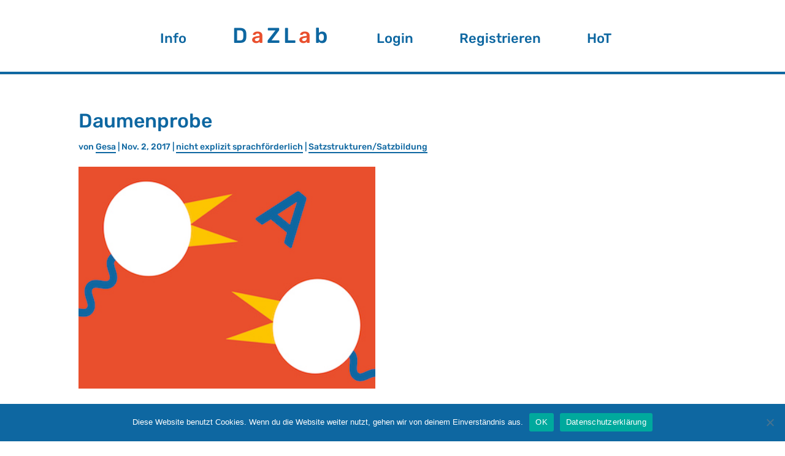

--- FILE ---
content_type: text/css
request_url: https://www.daz-lab.de/wp-content/themes/Kiku-Divi/style.css?ver=4.5.7
body_size: 6160
content:
/*
Theme Name: Kiku-Divi
Description: Das Layout des Werkzeugkastens für das Kiku
Author: Jan Elmisz
Author URI: --
Template: Divi
Version: 1.0
Tags:
*/

html,
body {
 height: 100%;
 position: relative;
}

body {
	font-family: 'Rubik', sans-serif;
	font-weight:500;
}

p a {
	border-bottom: 2px solid #0e67a1;
}

p.hyphenate {
    hyphens: auto;
    -ms-hyphens: auto;
    -moz-hyphens: auto;
    -webkit-hyphens: auto;
}


#is-search-input-6062y {
    border: solid 4px #0e67a1 !important;
}

.is-search-icony {
  padding-top: 4px !important;
  border: solid 4px #0e67a1 !important;
  border-left: none !important;
}

#main-footer {
	/*position: absolute;*/
	width: 100%;
	bottom: 0;
}

#et-main-area {
	min-height: calc(100vh - 117px); /* will cover the 100% of viewport, minus header height */
	overflow: hidden;
	display: block;
	position: relative;
	/*padding-bottom: 226px;*/
}

.cbxwpbkmarkwrap {
	z-index:3;
	display:inline-block;
}
.cbxwpbkmarktrig {
	padding: 0 0 20px 0;
}

/*Links*/
a {
	cursor: pointer;
	/*color: #e94f2d !important;*/
	/*border-bottom: 2px solid #0e67a1;*/
}

/*Erweiterte Suche raus!!!!!!!!!
.uform_title {
	display: none;
} */

h1 {
    font-family: 'Rubik', sans-serif;
    font-weight:500;
    font-size: 35px;
	text-transform: none;
    color: #0e67a1;
	line-height: 1.4;
		
}

h2 {
    font-family: 'Rubik', sans-serif;
    font-weight:500;
    font-size: 16px;
	line-height: 150%;
	text-transform:uppercase;
    color: #0e67a1;
}

h3{
    font-family: 'Rubik', sans-serif;
    font-weight:500;
    font-size: 11px;
	line-height: 150%;
	text-transform:uppercase;
    color: #0e67a1;
}

p {
    font-family: 'Rubik', sans-serif;
    font-weight:500;
    font-size: 18px;
	line-height: 160%;
	color: #0e67a1;
	/*letter-spacing: 0.05em;*/

}

.wzk-logo-str {
	font-weight: 500;
	font-size: 33px;
	text-align:center;
	letter-spacing: 2px;
}

#wpmem_login fieldset, #wpmem_reg fieldset {
  margin: 0 !important;
}

#wpmem_reg .div_text {
    margin: 0 !important;
}

#login, #wpmem_login {
	padding: 8% 0 0;
	width: 358px !important;
	margin: auto;
}

#wpmem_login {
	padding: 0;
}

#login .et_pb_image_0 .et_pb_image_wrap img {
    height: auto;
}

#login form, #wpmem_login .form {
	padding: 26px 24px 150px !important;
	margin-top: 20px !important;
    color: #0e67a1 !important;
	overflow: hidden;
	font-weight: 400;
	margin-left: 0;
	border-radius: 0px;
	border: 4px solid #0e67a1;
	box-shadow: none !important;
	position: relative;
	z-index: 1;
}

#login label[for="pwd"] small, #wpmem_login label[for="pwd"] small {
	float:right;
}

#login .et_pb_row, #wpmem_login .et_pb_row {
	padding:0;
	margin:0;
	width:100%;
}

#login form label, #wpmem_login form label {
	font-size: 15px;
	font-weight: 500;
	cursor: default;
}

#login form input, #wpmem_login form input {
	padding: 5px !important;
	color: #0e67a1 !important;
	font-size: 18px;
	width: 100%;
	margin: 2px 0 16px 0;
}

#login input.buttons[type="submit"], #wpmem_login input.buttons[type="submit"] {
	float:right;
}

#login form input[type="checkbox"], #wpmem_login form input[type="checkbox"] {
	background: #eee;
	height: 25px;
	width: 25px;
	/*border: 1px solid #b4b9be;*/
	color:#555;
	clear: none;
	cursor: pointer;
	display: inline-block;
	line-height: 0;
	margin: -4px 0 -1px 0;
    margin-bottom: 0px;
	outline: 0;
	padding: 0 !important;
	text-align: center;
	vertical-align: middle;
	min-width: 16px;
	/*box-shadow: inset 0 1px 2px rgba(0,0,0,.1);*/
	transition: .05s border-color ease-in-out;
    /*-webkit-appearance: none;*/
    margin-right: 5px;
}

#login form input[type="checkbox"]:hover, #wpmem_login form input[type="checkbox"]:hover {
    background-color: #ccc;
}
#login form input[type="checkbox"]:checked, #wpmem_login form input[type="checkbox"]:checked {
    background-color: #0e67a1;
}

#login input.buttons, #wpmem_login input.buttons, form[name="form1"] input.button {
	background: #0e67a1 !important;
	font-size: 18px;
	border: none !important;
	text-shadow: none;
	font-family: Rubik;
	box-shadow: 0 1px 0 #006799;
	color:#fff !important;
	text-decoration: none;
	border-radius: 0px;
	padding: 4px 12px !important;
	cursor: pointer;
	float: right !important;
	width: unset;
}
form[name="form1"] input.button {
	float: unset;
}
.button_div input[type="checkbox"], .button_div label {
	display:inline;
}

.login-footer {
	font-size: 13px;
	text-align: center;
}

#main-header.main-page-header-content #et_top_search {
	display:none !important;
}

#top-menu img.avatar {
	width: 32px;
	height: 32px;
    border-radius: 16px;
}

#top-menu a.menu-user-avatar {
	padding-bottom:47px !important;
}

#main-header .logo_container {
	height: 34px;
}

.et_fixed_nav.et_show_nav #page-container, .et_fixed_nav.et_show_nav.et_header_style_centered #page-container {
	padding-top: 113px;
}

.wpmem_msg p, #wpmem_restricted_msg p {
	line-height: 2;
	font-size: 1.5em;
	margin: 30px 0;
}

#wpmem_restricted_msg {
	text-align:center;
}


/*   HOT    */

.single-hot .et_pb_post.type-hot ul:not(.check-circle) {
    list-style: none !important;
}

.single-hot .et_pb_post.type-hot ul:not(.check-circle) li::before {
content: "\2014";
  color: #e94f2d;
  font-weight: bold;
  display: inline-block; 
  width: 1em;
  margin-left: -1em;
}

.single-hot .et_pb_post.type-hot ol {
    line-height: 175% !important;
    font-size: 18px !important;
}


/*----------------Startseite-------------------*/


/*H1 Block*/
#wzk_home_h1 {
	padding-right: 35%;
}



/*Suchfeld*/

/*texgroesse selectbox liste*/
.SumoSelect .select-all > label, .SumoSelect > .CaptionCont, .SumoSelect > .optWrapper > .options li.opt label {
   font-size: 14px;
   color: #e94f2d;
}

.uform_title {
   padding-bottom: 10px;
}

.et_header_style_centered #et_search_icon::before {
   font-weight: bold;
}

.et_pb_row {
    padding-bottom: 25px !important;
   
}

/* table border */
#et-boc tr td {
    border:0;
}

#et-boc table {
    border:0;
}

/*unterstrich weg Impressum/Kontakt**/
#text-12 a {
	/*border-bottom: none;*/
	border-color: #fff;
}

select {
  -webkit-appearance: none;
  -moz-appearance: none;
  appearance: none;
  border:none;
  border-radius: 0;
  font-size: 1em;
  width: 100%;
} 

select {
  width:100%;
  
  padding:.75em 1em .5em 1em;
  /*box-shadow: 0 4px 1px 0 rgba(14,103,161,1);*/
  background-color:white;
  background-image:url(/wp-content/uploads/2017/11/select_arrow.png);
  background-position: right;
  background-repeat: no-repeat;
}

/*select:hover {
  box-shadow: 0 1px 1px 0 rgba(0,0,0,0.1);
}*/

#uwpqsf_id {
	font-family: 'Rubik', sans-serif;
    font-weight:500;
    font-size: 14px;
	line-height: 1.0em !important; 
	color: #0e67a1;
	letter-spacing: 0.05em;
	text-transform:uppercase;
	
	border: 3px;
	border-color: #0e67a1; 
}

#uwpqsf_id_btn {
	font-family: 'Rubik', sans-serif;
    font-weight:500;
    font-size: 14px;
	line-height: 200%;
	color: #fff;
	letter-spacing: 0.05em;
	text-transform:lowercase;
	background-color: #e94f2d; 
	padding:  3% 35%;
	border-style: none;
	margin-top:5%;
	cursor: pointer;
	-webkit-transition-duration: 0.4s;
    transition-duration: 0.4s;
}

#uwpqsf_id_btn:hover {
	background-color: #0e67a1;

}

/* Accordeon */
.tab {
  position: relative;
  margin-bottom: 1px;
  width: 100%;
  overflow: hidden;
  border-bottom: 4px solid #0e67a1;
}

.tab-content {
  max-height: 0;
  -webkit-transition: max-height .30s;
  -o-transition: max-height .30s;
  margin:10px 0px 10px 0px;
  overflow: hidden;
}
.tab-content .tab {
    border: none;
}
.tab-content .tab  input{
    margin-right: 10px;
}
.tab-content .tab label {
    color: #e94f2d;
}
.tab label , .selectedSubCatString {
    padding-left: 10px;
}
.selectedSubCatString {
	text-transform: none;
	color: #e94f2d;
	line-height: 1.5em;
	padding-right: 2em;
}
input[type="checkbox"] + span label::after {
	color: #e94f2d;
    content: ' ▼';
	float: right;
	margin-right: 2em;
}
input[type="checkbox"]:checked + span label::after {
	color: #e94f2d;
    content: ' ▲';
	float: right;
	margin-right: 2em;
}

.hidden {
  opacity:0;
}

/* :checked */
.hidden:checked ~ .tab-content {
  max-height: 128em;
}

input[class=hidden] + label::after {
  content: "+";
}

label {
  position: relative;
  display: block;
  line-height: 2;
  cursor: pointer;
}


#tax-check-0 {
	padding:10px 0px 0px 0px;
}

.uwpqsf_class > span[class*="taxolabel-"], .uwpqsf_class > span[class*="cmflabel-"] {
    padding-left: 20px;
	padding-bottom:25px !important;
}
	
.uwpqsf_class {
    margin-bottom: 0px;   
}

#uwpqsf_btn {
	padding-bottom: 20px;
}
	
#tdp-0 {
	font-family: 'Rubik', sans-serif;
    font-weight:500;
	color: #e94f2d;
	text-transform:lowercase;
	border:none;
	font-size: 1.1em;
	margin-bottom: 30px;
	
}

#tdp-1 {
	font-family: 'Rubik', sans-serif;
    font-weight:500;
	color: #e94f2d;
	text-transform:lowercase;
	border:none;
	font-size: 1.1em;
	margin-bottom: 30px;
}

#tdp-2 {
	font-family: 'Rubik', sans-serif;
    font-weight:500;
	color: #e94f2d;
	text-transform:lowercase;
	border:none;
	font-size: 1.1em;
	margin-bottom: 30px;
}

#tdp-3 {
	font-family: 'Rubik', sans-serif;
    font-weight:500;
	color: #e94f2d;
	text-transform:lowercase;
	border:none;
	font-size: 1.1em;
	margin-bottom: 30px;
}

#tdp-4 {
	font-family: 'Rubik', sans-serif;
    font-weight:500;
	color: #e94f2d;
	text-transform:lowercase;
	border:none;
	font-size: 1.1em;
	margin-bottom: 30px;
}

#tdp-5 {
	font-family: 'Rubik', sans-serif;
    font-weight:500;
	color: #e94f2d;
	text-transform:lowercase;
	border:none;
	font-size: 1.1em;
	margin-bottom: 30px;
}

#tdp-6 {
	font-family: 'Rubik', sans-serif;
    font-weight:500;
	color: #e94f2d;
	text-transform:lowercase;
	border:none;
	font-size: 1.1em;
	margin-bottom: 30px;
}

/*wenig deutschkenntnisse*/
.uwpqsf_class > label {
    padding-left: 28px;
}

/* KIKU logo start page */
img.wp-image-2324.alignleft {
	margin-right: 55px;
}
#uwpqsffrom_322, #uwpqsffrom_4930 {
	border: 4px solid #0e67a1;
}

/*Checkboxen Umbau*******/
#uwpqsffrom_322 .tab-content .tab input[type="checkbox"], #uwpqsffrom_4930 .tab-content .tab input[type="checkbox"] {
  /*display:none;*/
}
#uwpqsffrom_322 .tab-content .tab input[type="checkbox"] + span::before, #uwpqsffrom_4930 .tab-content .tab input[type="checkbox"] + span::before {
  width: .8em;
  height: .8em;
  border: 1px solid #0e67a1;
  background-color: #fff;
  display: block;
  content: "";
  float: left;
  margin-right: 10px;
  margin-top: .4em;
}
#uwpqsffrom_322 .tab-content .tab input[type="checkbox"]:checked + span::before, #uwpqsffrom_4930 .tab-content .tab input[type="checkbox"]:checked + span::before {
  box-shadow: inset 0px 0px 0px 0px #fff;
  background-color: #0e67a1;
}


/****************************************Navigation******************************************************/
#menu-item-290, #menu-item-3981, #menu-item-4376,  #menu-item-4365 {
	font-family: 'Rubik', sans-serif;
    font-weight:500;
	font-size: 35px !important;
	letter-spacing: 0.15em;
	text-transform:uppercase;
	color: #0e67a1 !important;
}

#menu-item-290 a, #menu-item-3981 a, #menu-item-4376 a, #menu-item-4365 a {
	font-size: 35px !important;
}
.et_mobile_menu li#menu-item-290 a, .et_mobile_menu li#menu-item-3981 a, .et_mobile_menu li#menu-item-4376 a, .et_mobile_menu li#menu-item-4365 a {
	font-size: 14px !important;
}

#menu-item-290 a::before, #menu-item-3981 a::before, #menu-item-4376 a::before, #menu-item-4365 a::before {
	right: 100% !important;
}

#menu-item-290 a:hover::before, #menu-item-3981 a:hover::before, #menu-item-4376 a:hover::before, #menu-item-4365 a:hover::before {
	right: 100% !important;
}

#top-menu-nav {
    display: inline-block;
    padding-right: 22px;
    font-size: 1.5em;
}

#top-menu li {
    padding-right: 70px;
}

/*deutschkentnisse checkbox*/

.uwpqsf_class > label {
    padding-bottom: 20px;
	padding-left: 37px;
}

/*Nav Underlined*/

#top-menu .current-menu-item a::before,
#top-menu .current_page_item a::before {
 content: "";
 position: absolute;
 z-index: 2;
 left: 0;
 right: 0;
}

#top-menu li a:before {
 content: "";
 position: absolute;
 z-index: -2;
 left: 0;
 right: 100%;
 bottom: 50%;
 background: #0e67a1; /*** COLOR OF THE LINE ***/
 height: 4px; /*** THICKNESS OF THE LINE ***/
 /*-webkit-transition-property: right;
 transition-property: right;
 -webkit-transition-duration: 0.3s;
 transition-duration: 0.3s;
 -webkit-transition-timing-function: ease-out;
 transition-timing-function: ease-out;*/
}

#top-menu li a:hover {
 opacity: 1 !important;
}

#top-menu li a.menu-user-avatar:before {
	bottom: calc(50% - 12px);
}

#top-menu li a:hover:before {
 right: 0;
}

#top-menu li li a:before {
 bottom: 10%;
}

/*Nav underlined end*/

#main-header { 
border-bottom: 4px solid #0e67a1;
}

#et-top-navigation {
    font-weight: 500;
}

#logo {
	display:none;
}

/******Blog*****************************************************/

 .et_pb_posts .et_pb_post a img, 
    .archive .et_pb_post a img, 
    .search .et_pb_post a img {
            max-width: 260px!important;
            float: left;
            padding-right: 20px;
			padding-top:35px;
			padding-bottom:30px;}
 
.et_pb_posts .et_pb_post a img {
	padding-top:44px;
}

 .search .et_pb_post a img {
	padding-top:15px;
 }
 
@media only screen and (max-width: 980px) {
	.et_pb_posts .et_pb_post a img, 
	.archive .et_pb_post a img, 
	.search .et_pb_post a img {
		float:none;
		max-width: 310px!important;
	}

	#menu-item-4054 a:first-child {
		padding-bottom: 10px !important;
		line-height:1;
	}

	#et_mobile_nav_menu img.avatar {
		width: 32px;
		height: 32px;
	}
    
    #logo {
        display: inline-block;
        height: 30px;
    }
}

.et_pb_blog_0:not(.et_pb_blog_grid) .et_pb_post {
      padding-top: 30px;
}

/* search results customization */
body.search-results .et_pb_blog_0:not(.et_pb_blog_grid) .et_pb_post {
    border-top-width: 4px;
	border-top-color: #0e67a1;
	border-bottom-color: #0e67a1;
}

.et_pb_blog_0:not(.et_pb_blog_grid) .et_pb_post:first-child {
	border-top-width: 0px;
}

body.search-results .et_pb_blog_0:not(.et_pb_blog_grid) .et_pb_post:first-child {
	border-top-width: 0px !important;
	    padding-top: 0px;
}

#suchergebnisse_custom {
	margin-bottom:60px;
}

/* multiple choice suche */
.et_pb_widget select {
    visibility: hidden;
}
.SumoSelect {
    width: 100%;
	box-shadow: none;
	text-transform:none;
	border: none;
}
.SumoSelect p {
    color: #e94f2d;
}
.SumoSelect .CaptionCont {
	padding-right: 3em;
	color: #e94f2d;
	text-transform: none;
	padding-bottom: 10px;
	margin-bottom: 10px;
	border: none;
	font-size: 100%;
	cursor: pointer;
}
.SumoSelect > .CaptionCont {
    border: none;
}
.SumoSelect .CaptionCont span, .SumoSelect .CaptionCont label {
	cursor: pointer;
}
.SumoSelect > .optWrapper > .options li.opt {
	border: none;
}
.SumoSelect > .optWrapper > .options li.opt:hover {
    background-color: rgba(255,255,255,0);
}
.SumoSelect .select-all {
    height: auto;
	font-size: 100%;
	border: none;
	box-shadow: none;
	padding: 8px 0 3px 40px;
}
.SumoSelect > .optWrapper {
	border: none;
	box-shadow: none;
	border-radius: 0;
	border: 4px solid #0e67a1;
    border-top-width: 4px;
	border-top-width: 4px;
	border-top-width: 0;
	position: absolute;
	margin-left: -4px;
	right: -4px;
	left: 0;
	width: auto;
}
.SumoSelect > .optWrapper.multiple > .options li.opt {
    padding-left: 40px;
}
.SumoSelect .select-all > span i, .SumoSelect > .optWrapper.multiple > .options li.opt span i {
border: 1px solid #0e67a1;
box-shadow: none;
}
.SumoSelect .select-all.partial > span i, .SumoSelect .select-all.selected > span i, .SumoSelect > .optWrapper.multiple > .options li.opt.selected span i {
    background-color: #0e67a1;
	background-image: none;
}
.SumoSelect .select-all.partial > span i {
    background-color: #ccc;
}
.SumoSelect .select-all > span i, .SumoSelect > .optWrapper.multiple > .options li.opt span i {
	border-radius: 0;
}
.SumoSelect .selall {
    color: #e94f2d;
}
.SumoSelect .select-all > span {
	margin-bottom: -3px;
}
.SumoSelect .select-all > span, .SumoSelect > .optWrapper.multiple > .options li.opt span {
	margin-left: -30px;
}
.SumoSelect.open > .CaptionCont, .SumoSelect:focus > .CaptionCont, .SumoSelect:hover > .CaptionCont {
    box-shadow: none;
	border: none;
}
.SelectBox {
	padding-left: 20px;
}
.SumoSelect > .CaptionCont > label > i {
	background-image: url(/wp-content/uploads/2017/11/select_arrow.png);
}
.SumoSelect.open > .CaptionCont > label > i {
	transform: rotate(180deg);
}
.SumoSelect > .optWrapper > .options li.opt {
    padding-left: 20px;
}
/* multiple choice suche  ende */

.archive .et_pb_post a img {
	padding:0;
	margin-right:4%;
}
#Result header img {
	max-width: 35%;
	float: left;
	margin-right: 4%;
}
#Result article {
	clear: both;
	display: inline-block;
	padding-bottom: 2em;
	border-bottom: 4px solid #0e67a1;
	width:100%;
	margin-bottom:2.2em;
}
.et_pb_posts .et_pb_post a img {
	padding-top:0;
	padding-bottom: 0;
}
.et_pb_post .entry-featured-image-url {
    margin-bottom: 0;
}
#Result .et_pb_blog_0:not(.et_pb_blog_grid) .et_pb_post {
	border-top:0;
	padding-top:0;
}
#Result > h1 {
    padding-bottom: 1.5em;
}


/*farbe Meta tags*/
#left-area .post-meta a {
    color: #0e67a1;    
}

body.search-results #sidebar {
	padding-left: 0;
}

#left-area {
    width: 70%;
}

#sidebar {
	width: 30%;
}

#customblogcontainer1 .et_pb_module:last-child   {
	    padding-right: 0px !important;
}

.et_pb_blog_0 {
    padding-left: 0px !important;
}


/**Blogtitel***/
.et_pb_post .entry-title a, .et_pb_post h2 a {

	font-family: 'Rubik', sans-serif;
    font-weight:500;
    font-size: 35px;
	text-transform: none;
    color: #0e67a1;
	line-height: 1.5;
}

/*margin post unten*/
.et_pb_post {
    clear: both;
    display: inline-block;
    padding-bottom: 2em;
    border-bottom: 4px solid #0e67a1;
    width: 100%;
    margin-bottom: 2.2em;
}

/*blogtext blau!!!*/
.et_pb_bg_layout_light .et_pb_portfolio_item .post-meta, .et_pb_bg_layout_light .et_pb_portfolio_item .post-meta a, .et_pb_bg_layout_light .et_pb_post .post-meta, .et_pb_bg_layout_light .et_pb_post .post-meta a, .et_pb_bg_layout_light .et_pb_post p, .et_pb_bg_layout_light p.et_pb_title_meta_container, .et_pb_bg_layout_light p.et_pb_title_meta_container a {
    color: #0e67a1;
}



/*Bildgroesse*/

/*.et_pb_image_container img, .et_pb_post a img {
    max-width: 90%;
}*/

/******Ende Blog*****************************************/

/*footernav*/
#text-12 p {
	font-family: 'Rubik', sans-serif;
    font-weight:500;
	color: #fff;
	border:none;
	font-size: 1.3em;
	letter-spacing: 0.10em;
}

.footer-widget:last-child {
	margin-bottom: 0;
	margin-top: -30px;
}

/*Footer Logo*/
#media_image-2 {
	max-width: 60%;
}

/*----------------Startseite ende-------------------*/

/*----------------Material-------------------*/

/*letztes Bild nach oben ziehen*/
#material_last_child {
	margin-top: -7px !important;
}

/*divider*/
.et_pb_row.et_pb_row_fullwidth, .et_pb_specialty_fullwidth > .et_pb_row {
    width: 100% !important;
    max-width: 100% !important;
	padding: 0px;
}

.dkpdf-button-container {
	padding: 0px !important;
	float:right !important;
	width: unset !important;
}

/*H1*/
.et_pb_module:last-child {
    padding-right: 0px;
}

/* overlay */
#select-overlay {
	position: absolute;
	top: 0;
	left: 0;
	width: 100%;
	height: 100%;
	text-align: center;
	font-size: 35px;
}
.et_pb_image .et_pb_image_wrap {
    cursor: pointer;
}
.et_pb_image.no-overlay .et_pb_image_wrap {
    cursor: default;
}
#login a .et_pb_image_wrap {
	cursor: pointer;
}

/* single post image */
body.post-template-default.single.single-post .et_pb_post img, body.hot-template-default.single.single-hot .et_pb_post img {
	max-width: 50%;
}

hr {
	border-color: #0e67a1;
	border-width: 2px;
	border-style: solid;
}

/*----------------Uebung einreichen-------------------*/

/*#post-287 h1 a {
	border-bottom: 2px solid #0e67a1;
}*/



/*PDF Logo*/
.fa-file-pdf-o {
	font-size:50px !important;
	padding-left: 20px;
	padding-bottom: 20px;
}

/*Ueberschrift*/
.gform_title {
	font-family: 'Rubik', sans-serif !important;
    font-weight:500 !important;
    font-size: 35px !important;
	text-transform: none !important;
    color: #0e67a1 !important;
	line-height: 1.5 !important;
}

/*Text-Felder*/
input.text, input.title, input[type="email"], input[type="password"], input[type="tel"], input[type="text"], select, textarea {
    padding: 2px;
    border-bottom: 4px solid #0e67a1 !important;
    border-bottom-width: 4px;
    color: #e94f2d;
    background-color: #fff;
    border-width: 0px 0px 4px 0px !important;
}

/*Label*/
.gfield_label {
	text-transform: uppercase;
	
}


#main-content .container::before {
	display: none;
}


/*++++++++++++++Kursvorbereitungen+++++*/

/*Divider*/
.et_pb_divider_hidden {
      height: 4px !important;
	  background-color: #0e67a1 !important;
}


/*listen*/
#left-area ul, .comment-content ul, .entry-content ul, body.et-pb-preview #main-content .container ul {
    font-family: 'Rubik', sans-serif;
    font-weight:500;
    font-size: 18px;
	line-height: 175%;
	color: #0e67a1;
	letter-spacing: 0.05em;
}


/*+++++++++++++Kontakt+++++++++++++++++*/
#kontaktcustom {
	padding-right: 46%;
}

#kontaktimpress p{
	
}

/*Submenue*/

.sub-menu {
	border-width: 4px 4px 4px 4px;
	border-color: #0e67a1 !important;
	border-style: solid;
	left: -40px;
}

#main-header .et_mobile_menu li ul {
	border: none;
    left: 0px;
}	

.sub-menu li a::before {
	display: none;
	font-size: 14px;
	color: #e94f2d;
}

.et-fixed-header #top-menu .sub-menu a {
    color: #e94f2d !important;
}
#top-menu li li a {
    font-size: 14px;
    color: #e94f2d;
	width: 280px;
}
#top-menu .sub-menu li a:hover {
	text-decoration: underline;
}
#top-menu .sub-menu li.current-menu-item > a {
	color: #e94f2d !important;
	text-decoration: underline;
}
.nav li {
    line-height: 0;
}
.nav li ul {
    border-width: 4px;
	width: 340px;
}
.nav ul li a:hover {
    opacity: 1;
    background-color: rgba(0,0,0,0);
}

#top-menu .menu-item-has-children > a:first-child::after {
    content: "";
}

#top-menu .menu-item-has-children > a:first-child {
    padding-right: 0px;
}

#register-page {
    padding:0 50px;
}

#register-page .field_2 .sumo_field_2 {
    width:90%;
}

.SumoSelect.open > .CaptionCont > label > i,
.SumoSelect > .CaptionCont > label > i {
    margin-left:-16px;
}

/* WELCOME PAGE */
#welcome_intro {
    font-size:500%;
    color: #fbb601;
    text-transform:none;
    line-height:1.2;
    padding-bottom:0;
}

#welcome_name {
    font-size:800%;
    color:#fff;
    padding-bottom:0;
}

#welcome_sub {
    font-size:300%;
    padding-bottom:0;
}

@media only screen and (max-width: 980px) {
	#wzk_home_h1 {
        font-size:0.5em;
        padding-right: 0 !important;
    }
    
    #kontaktcustom {
        padding-right: 20%;
    }
    #kontaktcustom .et_pb_text_inner {
        background-color: rgb(255,255,255);
        padding: 10px 20px;
    }
    
    div.et_pb_section.et_pb_section_0 {
        /*background-size: 150%;*/
    }
    
    #Suchseite .et_pb_column.et_pb_column_empty {
        display: unset;
    }
    
    .et_header_style_centered #et_top_search, 
    .et_vertical_nav.et_header_style_centered #main-header #et_top_search,
    .et_header_style_split #et_top_search, 
    .et_vertical_nav.et_header_style_split #main-header #et_top_search {
        display: block !important;
        float: right;
        z-index: 99999;
    }
    /* align search icon for Centered header */
    .et_header_style_centered #et_search_icon:before {
        top: 7px;
        left: -3px;
    }
    /* align search icon for Centered Inline Logo header*/
    .et_header_style_split #et_search_icon:before {
        margin-top: 0;
        left: -3px;
    }
    /* make search field visible */
    .et_header_style_centered .et_search_outer, 
    .et_header_style_split .et_search_outer {
        display: block;
    }
    /* set max-width for search form container */
    .et_header_style_centered .container.et_search_form_container,
    .et_header_style_split .container.et_search_form_container.et_pb_search_visible,
    .et_header_style_split .container.et_search_form_container.et_pb_search_form_hidden {
        max-width: 100% !important;
    }
    /* apply in-animation for search form container */
    .et_header_style_centered .container.et_search_form_container.et_pb_search_visible,
    .et_header_style_split .container.et_search_form_container.et_pb_search_visible {
        z-index: 999;
        -webkit-animation: fadeInTop 1s 1 cubic-bezier(.77,0,.175,1);
        -moz-animation: fadeInTop 1s 1 cubic-bezier(.77,0,.175,1);
        -o-animation: fadeInTop 1s 1 cubic-bezier(.77,0,.175,1);
        animation: fadeInTop 1s 1 cubic-bezier(.77,0,.175,1);
    }
    /* apply out-animation for menu bar elements */
    .et_header_style_centered .et_pb_menu_hidden #et_search_icon:before, 
    .et_header_style_centered .et_pb_menu_hidden .mobile_menu_bar,
    .et_header_style_centered .et_pb_menu_hidden .select_page,
    .et_header_style_split .et_pb_menu_hidden #et_search_icon:before, 
    .et_header_style_split .et_pb_menu_hidden .mobile_menu_bar,
    .et_header_style_split .et_pb_menu_hidden .select_page {
        opacity: 0;
        -webkit-animation: fadeOutBottom 1s 1 cubic-bezier(.77,0,.175,1);
        -moz-animation: fadeOutBottom 1s 1 cubic-bezier(.77,0,.175,1);
        -o-animation: fadeOutBottom 1s 1 cubic-bezier(.77,0,.175,1);
        animation: fadeOutBottom 1s 1 cubic-bezier(.77,0,.175,1);
    }
    /* apply in-animation for "Select Page" container */
    .et_header_style_centered .et_pb_menu_visible .select_page,
    .et_header_style_split .et_pb_menu_visible .select_page {
        opacity: 1;
        -webkit-animation: fadeInBottom 1s 1 cubic-bezier(.77,0,.175,1);
        -moz-animation: fadeInBottom 1s 1 cubic-bezier(.77,0,.175,1);
        -o-animation: fadeInBottom 1s 1 cubic-bezier(.77,0,.175,1);
        animation: fadeInBottom 1s 1 cubic-bezier(.77,0,.175,1);
    }
    /* adjust close search icon horizontal positioning */
    .et_header_style_centered span.et_close_search_field,
    .et_header_style_split span.et_close_search_field {
        right: 5px;
    }
    /* adjust search form input horizontal positioning */
    .et_header_style_centered .et-search-form input,
    .et_header_style_split .et-search-form input {
       left: 10px;
       right: auto;
    }
    /* adjust search form input and close icon vertical positioning */
    .et_header_style_centered .et-search-form input, 
    .et_header_style_centered span.et_close_search_field,
    .et_vertical_nav.et_header_style_centered .et-search-form input, 
    .et_vertical_nav.et_header_style_centered span.et_close_search_field,
    .et_header_style_split .et-search-form input, 
    .et_header_style_split span.et_close_search_field  {
        top: unset !important;
        line-height: 2em;
    }
    .et_header_style_centered span.et_close_search_field,
    .et_header_style_split span.et_close_search_field  {
        bottom: 20px;
    }
    /* set width values for search form */
    .et_header_style_centered .et-search-form,
    .et_header_style_split .et-search-form {
        width: 100% !important;
        max-width: 100% !important;
        bottom: 20px;
    }
    /* adjust close search icon top margin */
    .et_header_style_centered .et_close_search_field:after,
    .et_header_style_split .et_close_search_field:after {
        margin-top: -2px;
    }
    
    .et_header_style_centered .et-search-form input {
        font-size: 16px !important;
    }
}


/* The container */
#wpmem_reg {
    width: 100% !important;
}

#login .kiku-logo-reg {
    width: 36% !important;
    margin: 0 auto;
}

#wpmem_reg .div_checkbox, #wpmem_reg .tos_field {
  display: block;
  position: relative;
  padding-left: 35px;
  margin-bottom: 12px;
  cursor: pointer;
  font-size: 22px;
  -webkit-user-select: none;
  -moz-user-select: none;
  -ms-user-select: none;
  user-select: none;
  font-size: 1em;
}

/* Hide the browser's default checkbox */
#wpmem_reg .div_checkbox input, #wpmem_reg .tos_field input {
  position: absolute;
  opacity: 0;
  cursor: pointer;
  height: 0;
  width: 0;
  left: 0;
  z-index: 3;
}

/* Create a custom checkbox */
#wpmem_reg .div_checkbox .checkbox, #wpmem_reg .tos_field .checkbox {
  position: absolute;
  top: 0;
  left: 0;
  height: 25px;
  width: 25px;
  background-color: #eee;
}

/* On mouse-over, add a grey background color */
#wpmem_reg .div_checkbox:hover input ~ .checkbox, #wpmem_reg .tos_field:hover input ~ .checkbox {
  background-color: #ccc;
}

/* When the checkbox is checked, add a blue background */
#wpmem_reg .div_checkbox input:checked ~ .checkbox, #wpmem_reg .tos_field input:checked ~ .checkbox {
  background-color: #0e67a1;
}

/* Create the checkmark/indicator (hidden when not checked) */
#wpmem_reg .div_checkbox .checkbox:after, #wpmem_reg .tos_field .checkbox:after {
  content: "";
  position: absolute;
  display: none;
}


/* Show the checkmark when checked */
#wpmem_reg .div_checkbox input:checked ~ .checkbox:after, #wpmem_reg .tos_field input:checked ~ .checkbox:after {
  display: block;
}

/* Style the checkmark/indicator */
#wpmem_reg .div_checkbox .checkbox:after, #wpmem_reg .tos_field .checkbox:after {
  left: 9px;
  top: 5px;
  width: 5px;
  height: 10px;
  border: solid white;
  border-width: 0 3px 3px 0;
  -webkit-transform: rotate(45deg);
  -ms-transform: rotate(45deg);
  transform: rotate(45deg);
}

input.text:focus, input.title:focus, input[type="text"]:focus, input[type="email"]:focus,select:focus, textarea:focus {
    border-color: #e94f2d !important;
    color: #3e3e3e;
}


--- FILE ---
content_type: text/css
request_url: https://www.daz-lab.de/wp-content/uploads/omgf/et-builder-googlefonts-cached/et-builder-googlefonts-cached.css?ver=1667222498
body_size: -9
content:
/**
 * Auto Generated by OMGF
 * @author: Daan van den Bergh
 * @url: https://daan.dev
 */

@font-face {
    font-family: 'Rubik';
    font-style: italic;
    font-weight: 300;
    font-display: swap;
    src:     url('https://www.daz-lab.de/wp-content/uploads/omgf/et-builder-googlefonts-cached/rubik-italic-latin-ext.woff2') format('woff2');
    unicode-range: U+0100-024F, U+0259, U+1E00-1EFF, U+2020, U+20A0-20AB, U+20AD-20CF, U+2113, U+2C60-2C7F, U+A720-A7FF;
}
@font-face {
    font-family: 'Rubik';
    font-style: italic;
    font-weight: 300;
    font-display: swap;
    src:     url('https://www.daz-lab.de/wp-content/uploads/omgf/et-builder-googlefonts-cached/rubik-italic-latin.woff2') format('woff2');
    unicode-range: U+0000-00FF, U+0131, U+0152-0153, U+02BB-02BC, U+02C6, U+02DA, U+02DC, U+2000-206F, U+2074, U+20AC, U+2122, U+2191, U+2193, U+2212, U+2215, U+FEFF, U+FFFD;
}
@font-face {
    font-family: 'Rubik';
    font-style: italic;
    font-weight: 400;
    font-display: swap;
    src:     url('https://www.daz-lab.de/wp-content/uploads/omgf/et-builder-googlefonts-cached/rubik-italic-latin-ext.woff2') format('woff2');
    unicode-range: U+0100-024F, U+0259, U+1E00-1EFF, U+2020, U+20A0-20AB, U+20AD-20CF, U+2113, U+2C60-2C7F, U+A720-A7FF;
}
@font-face {
    font-family: 'Rubik';
    font-style: italic;
    font-weight: 400;
    font-display: swap;
    src:     url('https://www.daz-lab.de/wp-content/uploads/omgf/et-builder-googlefonts-cached/rubik-italic-latin.woff2') format('woff2');
    unicode-range: U+0000-00FF, U+0131, U+0152-0153, U+02BB-02BC, U+02C6, U+02DA, U+02DC, U+2000-206F, U+2074, U+20AC, U+2122, U+2191, U+2193, U+2212, U+2215, U+FEFF, U+FFFD;
}
@font-face {
    font-family: 'Rubik';
    font-style: italic;
    font-weight: 500;
    font-display: swap;
    src:     url('https://www.daz-lab.de/wp-content/uploads/omgf/et-builder-googlefonts-cached/rubik-italic-latin-ext.woff2') format('woff2');
    unicode-range: U+0100-024F, U+0259, U+1E00-1EFF, U+2020, U+20A0-20AB, U+20AD-20CF, U+2113, U+2C60-2C7F, U+A720-A7FF;
}
@font-face {
    font-family: 'Rubik';
    font-style: italic;
    font-weight: 500;
    font-display: swap;
    src:     url('https://www.daz-lab.de/wp-content/uploads/omgf/et-builder-googlefonts-cached/rubik-italic-latin.woff2') format('woff2');
    unicode-range: U+0000-00FF, U+0131, U+0152-0153, U+02BB-02BC, U+02C6, U+02DA, U+02DC, U+2000-206F, U+2074, U+20AC, U+2122, U+2191, U+2193, U+2212, U+2215, U+FEFF, U+FFFD;
}
@font-face {
    font-family: 'Rubik';
    font-style: italic;
    font-weight: 700;
    font-display: swap;
    src:     url('https://www.daz-lab.de/wp-content/uploads/omgf/et-builder-googlefonts-cached/rubik-italic-latin-ext.woff2') format('woff2');
    unicode-range: U+0100-024F, U+0259, U+1E00-1EFF, U+2020, U+20A0-20AB, U+20AD-20CF, U+2113, U+2C60-2C7F, U+A720-A7FF;
}
@font-face {
    font-family: 'Rubik';
    font-style: italic;
    font-weight: 700;
    font-display: swap;
    src:     url('https://www.daz-lab.de/wp-content/uploads/omgf/et-builder-googlefonts-cached/rubik-italic-latin.woff2') format('woff2');
    unicode-range: U+0000-00FF, U+0131, U+0152-0153, U+02BB-02BC, U+02C6, U+02DA, U+02DC, U+2000-206F, U+2074, U+20AC, U+2122, U+2191, U+2193, U+2212, U+2215, U+FEFF, U+FFFD;
}
@font-face {
    font-family: 'Rubik';
    font-style: italic;
    font-weight: 900;
    font-display: swap;
    src:     url('https://www.daz-lab.de/wp-content/uploads/omgf/et-builder-googlefonts-cached/rubik-italic-latin-ext.woff2') format('woff2');
    unicode-range: U+0100-024F, U+0259, U+1E00-1EFF, U+2020, U+20A0-20AB, U+20AD-20CF, U+2113, U+2C60-2C7F, U+A720-A7FF;
}
@font-face {
    font-family: 'Rubik';
    font-style: italic;
    font-weight: 900;
    font-display: swap;
    src:     url('https://www.daz-lab.de/wp-content/uploads/omgf/et-builder-googlefonts-cached/rubik-italic-latin.woff2') format('woff2');
    unicode-range: U+0000-00FF, U+0131, U+0152-0153, U+02BB-02BC, U+02C6, U+02DA, U+02DC, U+2000-206F, U+2074, U+20AC, U+2122, U+2191, U+2193, U+2212, U+2215, U+FEFF, U+FFFD;
}
@font-face {
    font-family: 'Rubik';
    font-style: normal;
    font-weight: 300;
    font-display: swap;
    src:     url('https://www.daz-lab.de/wp-content/uploads/omgf/et-builder-googlefonts-cached/rubik-normal-latin-ext.woff2') format('woff2');
    unicode-range: U+0100-024F, U+0259, U+1E00-1EFF, U+2020, U+20A0-20AB, U+20AD-20CF, U+2113, U+2C60-2C7F, U+A720-A7FF;
}
@font-face {
    font-family: 'Rubik';
    font-style: normal;
    font-weight: 300;
    font-display: swap;
    src:     url('https://www.daz-lab.de/wp-content/uploads/omgf/et-builder-googlefonts-cached/rubik-normal-latin.woff2') format('woff2');
    unicode-range: U+0000-00FF, U+0131, U+0152-0153, U+02BB-02BC, U+02C6, U+02DA, U+02DC, U+2000-206F, U+2074, U+20AC, U+2122, U+2191, U+2193, U+2212, U+2215, U+FEFF, U+FFFD;
}
@font-face {
    font-family: 'Rubik';
    font-style: normal;
    font-weight: 400;
    font-display: swap;
    src:     url('https://www.daz-lab.de/wp-content/uploads/omgf/et-builder-googlefonts-cached/rubik-normal-latin-ext.woff2') format('woff2');
    unicode-range: U+0100-024F, U+0259, U+1E00-1EFF, U+2020, U+20A0-20AB, U+20AD-20CF, U+2113, U+2C60-2C7F, U+A720-A7FF;
}
@font-face {
    font-family: 'Rubik';
    font-style: normal;
    font-weight: 400;
    font-display: swap;
    src:     url('https://www.daz-lab.de/wp-content/uploads/omgf/et-builder-googlefonts-cached/rubik-normal-latin.woff2') format('woff2');
    unicode-range: U+0000-00FF, U+0131, U+0152-0153, U+02BB-02BC, U+02C6, U+02DA, U+02DC, U+2000-206F, U+2074, U+20AC, U+2122, U+2191, U+2193, U+2212, U+2215, U+FEFF, U+FFFD;
}
@font-face {
    font-family: 'Rubik';
    font-style: normal;
    font-weight: 500;
    font-display: swap;
    src:     url('https://www.daz-lab.de/wp-content/uploads/omgf/et-builder-googlefonts-cached/rubik-normal-latin-ext.woff2') format('woff2');
    unicode-range: U+0100-024F, U+0259, U+1E00-1EFF, U+2020, U+20A0-20AB, U+20AD-20CF, U+2113, U+2C60-2C7F, U+A720-A7FF;
}
@font-face {
    font-family: 'Rubik';
    font-style: normal;
    font-weight: 500;
    font-display: swap;
    src:     url('https://www.daz-lab.de/wp-content/uploads/omgf/et-builder-googlefonts-cached/rubik-normal-latin.woff2') format('woff2');
    unicode-range: U+0000-00FF, U+0131, U+0152-0153, U+02BB-02BC, U+02C6, U+02DA, U+02DC, U+2000-206F, U+2074, U+20AC, U+2122, U+2191, U+2193, U+2212, U+2215, U+FEFF, U+FFFD;
}
@font-face {
    font-family: 'Rubik';
    font-style: normal;
    font-weight: 700;
    font-display: swap;
    src:     url('https://www.daz-lab.de/wp-content/uploads/omgf/et-builder-googlefonts-cached/rubik-normal-latin-ext.woff2') format('woff2');
    unicode-range: U+0100-024F, U+0259, U+1E00-1EFF, U+2020, U+20A0-20AB, U+20AD-20CF, U+2113, U+2C60-2C7F, U+A720-A7FF;
}
@font-face {
    font-family: 'Rubik';
    font-style: normal;
    font-weight: 700;
    font-display: swap;
    src:     url('https://www.daz-lab.de/wp-content/uploads/omgf/et-builder-googlefonts-cached/rubik-normal-latin.woff2') format('woff2');
    unicode-range: U+0000-00FF, U+0131, U+0152-0153, U+02BB-02BC, U+02C6, U+02DA, U+02DC, U+2000-206F, U+2074, U+20AC, U+2122, U+2191, U+2193, U+2212, U+2215, U+FEFF, U+FFFD;
}
@font-face {
    font-family: 'Rubik';
    font-style: normal;
    font-weight: 900;
    font-display: swap;
    src:     url('https://www.daz-lab.de/wp-content/uploads/omgf/et-builder-googlefonts-cached/rubik-normal-latin-ext.woff2') format('woff2');
    unicode-range: U+0100-024F, U+0259, U+1E00-1EFF, U+2020, U+20A0-20AB, U+20AD-20CF, U+2113, U+2C60-2C7F, U+A720-A7FF;
}
@font-face {
    font-family: 'Rubik';
    font-style: normal;
    font-weight: 900;
    font-display: swap;
    src:     url('https://www.daz-lab.de/wp-content/uploads/omgf/et-builder-googlefonts-cached/rubik-normal-latin.woff2') format('woff2');
    unicode-range: U+0000-00FF, U+0131, U+0152-0153, U+02BB-02BC, U+02C6, U+02DA, U+02DC, U+2000-206F, U+2074, U+20AC, U+2122, U+2191, U+2193, U+2212, U+2215, U+FEFF, U+FFFD;
}


--- FILE ---
content_type: application/x-javascript
request_url: https://www.daz-lab.de/wp-content/themes/Kiku-Divi/page.js?ver=6.8.3
body_size: 1343
content:
let color = '#e94f2d';

function exerciseFilterReset() {
	localStorage.setItem('filter', '');
	jQuery('#uwpqsf_id form input:checked').prop('checked', false);
	jQuery('#uwpqsf_id form .togglecheck input.hidden[type=\"checkbox\"]:first').trigger('click');
	jQuery('#uwpqsf_id form .togglecheck input.hidden[type=\"checkbox\"]:first').trigger('click');
	jQuery('#uwpqsf_id_btn').click();
}

function setFilterForm() {
	var filterJson = JSON.parse(localStorage.getItem('filter'));

	var filter = {};
	for (var key in filterJson) {
		var regexSplit = key.match(/^taxo\[(?<idx>\d+)\]\[(?<name>[^\[\]]+)\]/)
		if (regexSplit && ['name', 'term'].indexOf(regexSplit[2]) >= 0 ) {
			if (!(regexSplit[1] in filter)) {
				filter[regexSplit[1]] = {};
			}
			filter[regexSplit[1]][regexSplit[2]] = filterJson[key];
		}
	}

	for (var key in filter) {
		if (filter[key]['term']) {
			if (Array.isArray(filter[key]['term'])) {
				for (var term of filter[key]['term']) {
					jQuery('input[value="'+filter[key]['name']+'"]').siblings('.tab').find('input[value="'+term+'"]:first').click();
				}
			} else {
				jQuery('input[value="'+filter[key]['name']+'"]').siblings('.tab').find('input[value="'+filter[key]['term']+'"]:first').click();
			}
		}
		
	}

	jQuery('#uwpqsf_id form .togglecheck input.hidden[type=\"checkbox\"]').trigger('change');
	jQuery('#uwpqsf_id_btn').trigger('click');
}

jQuery(function() {
    jQuery('#uwpqsf_id_btn').click(function(e) {
		var filterArray = {};
		var filterForm = new FormData( jQuery('#uwpqsf_id_btn').parents('form:first')[0] );

		filterForm.forEach(function(value, key){
			if (key in filterArray) {
				if (!Array.isArray(filterArray[key])) {
					filterArray[key] = [filterArray[key]];
				}
				filterArray[key].push(value);
			} else {
				filterArray[key] = value;
			}
		});
        jQuery('#uwpqsf_id form .togglecheck input.hidden[type=\"checkbox\"]:checked').trigger('click');
		localStorage.setItem('filter', JSON.stringify(filterArray));
	});
	
	setTimeout(() => {jQuery('#uwpqsf_id_btn').trigger('click')}, 200);
    
	jQuery('html').attr({'lang': 'de'});
	jQuery('p,h1').addClass('hyphenate');
    jQuery('.nohyphen').removeClass('hyphenate');
	Hyphenator.run();
	
    jQuery('#menu-item-290 a:first, #menu-item-4376 a:first, #menu-item-4365  a:first').html('D<span style="color:'+color+';text-transform:lowercase;">a</span>ZL<span style="color:'+color+';text-transform:lowercase;">a</span><span style="text-transform:lowercase;">b</span>');
	
	if (jQuery('body').hasClass('search-results')) {
		jQuery('#left-area').addClass('et_pb_posts').addClass('et_pb_module').addClass('et_pb_bg_layout_light').addClass('et_pb_blog_0').addClass('et_pb_with_border');
		jQuery('#left-area article').addClass('clearfix');
		jQuery('#left-area article a:first').addClass('entry-featured-image-url');
	}
	
	jQuery('span.et_pb_image_wrap').hover(
        function () {
            let current = jQuery(this);
            if (!current.parents('.et_pb_image:first').hasClass('no-overlay')) {
                let height = current.height(),
                    text = current.children('img:first').attr('title');
                text = text ? text : 'zum Material';
                current.append('<div id="select-overlay" style="line-height:' + height + 'px">' + text + '</div>');
                current.find('img:first').css({ opacity: 0.5 });
            }
		},
		function() {
			let current = jQuery(this);
			current.find('#select-overlay').remove();
			current.find('img:first').css({opacity: 1});
		}
	);
	
	//jQuery('select option:first-child').remove();
	//jQuery('select').attr('multiple', 'multiple');
	//jQuery('select option').prop('selected', true);
	jQuery('select').SumoSelect({
		selectAll: true,
		locale: ['OK', 'Abbrechen', 'Alles auswählen'],
		captionFormatAllSelected: '{0} alles ausgewählt',
		placeholder: 'Bitte auswählen',
		captionFormat: '{0} ausgewählt',
		floatWidth: 0,
		csvDispCount: 3,});
	
	/*[].slice.call( document.querySelectorAll( 'select' ) ).forEach( function(el) {
		jQuery(el).addClass('cs-select');
		new SelectFx(el);
	} );*/
	//jQuery('select')
	
	jQuery('#uwpqsf_id form .tab-content .tab label').each(function(index, item) {
		var item = jQuery(item);
		var chkHtml = item.html();
		var newHtml = chkHtml.replace(item.text(), '<span class="subCatName">'+item.text()+'</span>');
		item.html(newHtml);
		jQuery('input[type="checkbox"]', item).css('display', 'none');
	});
	
	jQuery('#uwpqsf_id form .togglecheck input.hidden[type="checkbox"]').change(function(){
		var cbItem = jQuery(this);
		jQuery('#uwpqsf_id form .togglecheck input.hidden[type="checkbox"]').each(function(idx, item) {
			if (!jQuery(item).is(jQuery(cbItem)) && jQuery(cbItem).is(':checked')) {
				jQuery(item).prop( "checked", false );
				
				var selectedCats = [];
				jQuery(item).parent().find('.tab input[type="checkbox"]:checked').each(function(idx, subitem) {
					var subCatName = jQuery(subitem).parent().find('.subCatName:first').text();
					selectedCats.push(subCatName);
				});
				
				var selCatString = selectedCats.join(', ');
				jQuery(item).parent().find('.selectedSubCatString:first').remove();
				jQuery(item).parent().find('span:first').after('<div class="selectedSubCatString">'+selCatString+'</div>');
			}
		});
		
		if (!jQuery(cbItem).is(':checked')) {
			var selectedCats = [];
			jQuery(cbItem).parent().find('.tab input[type="checkbox"]:checked').each(function(idx, item) {
				var subCatName = jQuery(item).parent().find('.subCatName:first').text();
				selectedCats.push(subCatName);
			});
			
			var selCatString = selectedCats.join(', ');
			cbItem.parent().find('span:first').after('<div class="selectedSubCatString">'+selCatString+'</div>');
		} else {
			cbItem.parent().find('.selectedSubCatString:first').remove();
		}
	});
	
	document.getElementById('is-search-input-6062').placeholder = 'Schlagwörter';
	//exerciseFilterReset();
});
